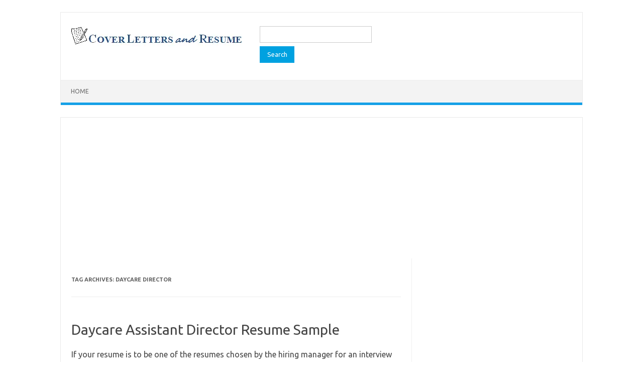

--- FILE ---
content_type: text/html; charset=utf-8
request_url: https://www.google.com/recaptcha/api2/aframe
body_size: 264
content:
<!DOCTYPE HTML><html><head><meta http-equiv="content-type" content="text/html; charset=UTF-8"></head><body><script nonce="Hm2oa0UDwtmUg9pmeoWsnQ">/** Anti-fraud and anti-abuse applications only. See google.com/recaptcha */ try{var clients={'sodar':'https://pagead2.googlesyndication.com/pagead/sodar?'};window.addEventListener("message",function(a){try{if(a.source===window.parent){var b=JSON.parse(a.data);var c=clients[b['id']];if(c){var d=document.createElement('img');d.src=c+b['params']+'&rc='+(localStorage.getItem("rc::a")?sessionStorage.getItem("rc::b"):"");window.document.body.appendChild(d);sessionStorage.setItem("rc::e",parseInt(sessionStorage.getItem("rc::e")||0)+1);localStorage.setItem("rc::h",'1768879590401');}}}catch(b){}});window.parent.postMessage("_grecaptcha_ready", "*");}catch(b){}</script></body></html>